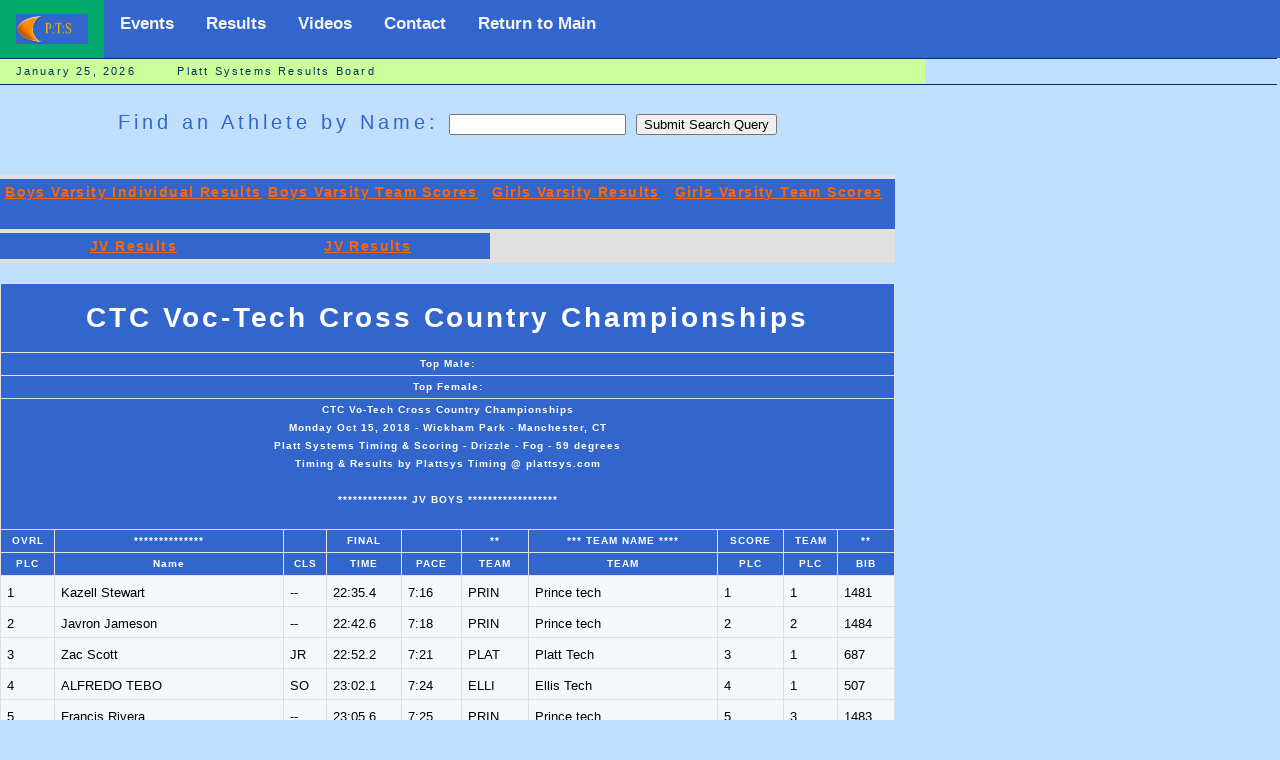

--- FILE ---
content_type: text/html; charset=UTF-8
request_url: https://plattsys.com/m1shell.php?eventid=1766&webadd=/results/res2018/ctcxc18j2.txt&websea=
body_size: 5020
content:
<html>
<head><title>Platt Systems Results Paging</title>
<meta http-equiv="Content-Type" name="viewport" content="width=device-width, initial-scale=1" />
<link rel="stylesheet" href="mm_t2.css" type="text/css" />

<script language="JavaScript" type="text/javascript">
//--------------- LOCALIZEABLE GLOBALS ---------------
var d=new Date();
var monthname=new Array("January","February","March","April","May","June","July","August","September","October","November","December");
//Ensure correct for language. English is "January 1, 2004"
var TODAY = monthname[d.getMonth()] + " " + d.getDate() + ", " + d.getFullYear();

if (top  != self) {
 top.location = location
 }


//---------------   END LOCALIZEABLE   ---------------
</script>
<style>

.customers
 {
 font-family:"MS Sans Serif", Geneva,Verdana, Arial, Helvetica, sans-serif;
 width:100%;
 width:895;
 border-collapse:collapse;
 border-spacing: 5px 10px;
 background:#E0E0E0;

 }
#nt
  {
 background:#E0E0E0;
 vertical-align: top;
 border-collapse: collapse;
 border-spacing: 5px 10px;

 }

td.ntt
 {
 background:#003366;
 font-size:.685em;
 border:1px solid #98bf21;
 padding:9px 7px 6px 6px;
 border: 7px solid #BEDBE4;
 text-align: left;
 color: #ffffff;
 vertical-align: top;
 }
td.ttt
 {
 font-family: Tahoma,Verdana,Segoe,sans-serif;
 background:#F4F8FB;
 font-size:.805em;
 border-collapse: collapse;
 border-spacing: 5px 5px;
 padding:9px 7px 6px 6px;
 text-align: left;
 color: #000000;
 vertical-align: top;
 border:1px solid #E0E0E0;

 }

 td.tte
  {
  font-family: Tahoma,Verdana,Segoe,sans-serif;
  background:#F4F8FB;
  font-size:.805em;
  border-collapse: collapse;
  border-spacing: 5px 5px;
  padding:9px 7px 6px 6px;
  text-align: left;
  color: #FF0000;
  vertical-align: top;
  border:1px solid #E0E0E0;

  }

 td.ttz
  {
  font-family: Tahoma,Verdana,Segoe,sans-serif;
  background:#F4F8FB;
  font-size:.705em;
  border-collapse: collapse;
  border-spacing: 5px 5px;
  padding:8px 6px 5px 5px;
  text-align: left;
  color: #FF0000;
  vertical-align: top;
  border:1px solid #E0E0E0;

  }

 td.ttt0
  {
  font-family: Tahoma,Verdana,Segoe,sans-serif;
  background:#F4F8FB;
  font-size:.785em;
  border-collapse: collapse;
  border-spacing: 5px 5px;
  padding:9px 7px 6px 6px;
  text-align: left;
  color: #000000;
  vertical-align: top;
  border:1px solid #E0E0E0;

  }
td.ttt1
 {
 font-family: Tahoma,Verdana,Segoe,sans-serif;
 background:#ffffff;
 font-size:.785em;
 border-collapse: collapse;
 border-spacing: 5px 5px;
 padding:9px 7px 6px 6px;
 text-align: left;
 color: #000000;
 vertical-align: top;
 border:1px solid #E0E0E0;

 }

  td.httt
  {

  font-family:Verdana, Arial, Helvetica, sans-serif;
  font-style:bold;
  letter-spacing:.1em;
  text-shadow: none;
  font-size:10px;
  font-weight:bold;
  color: #ffffff;
 border-collapse: collapse;
 border-spacing: 2px 2px;
  border:1px solid #E0E0E0;
  background-color: #3366CC;
  line-height: 18px;
  text-align:center;
  vertical-align: center;
  padding: 2px 4px 2px 4px;
 }
  td.httthead
  {

  font-family:Verdana, Arial, Helvetica, sans-serif;
  font-style:bold;
  letter-spacing:.1em;
  text-shadow: none;
  font-size:28px;
  font-weight:bold;
  color: #ffffff;
 border-collapse: collapse;
 border-spacing: 2px 2px;
  border:1px solid #E0E0E0;
  background-color: #3366CC;
  line-height: 42px;
  text-align:center;
  vertical-align: center;
  padding: 13px 15px 13px 15px;
 }

td.subH {
	font:bold 14px Verdana, Arial, Helvetica, sans-serif;
	color: #3366CC;
	background-color: #3366CC;
	line-height:24px;
	text-align:center;
	letter-spacing:.1em;
	}

td.navtextx {
	font: 11px Verdana, Arial, Helvetica, sans-serif;
	color: #003366;
	background-color: #003366;
	line-height:22px;
	letter-spacing:.1em;
	text-align:center;
	text-decoration: none;
	}

.topnav {
  overflow: hidden;
  background-color: #3366CC;
}

.topnav a {
  float: left;
  display: block;
  color: #f2f2f2;
  text-align: center;
  padding: 14px 16px;
  text-decoration: none;
  font-size: 17px;
}

.topnav a:hover {
  background-color: #ddd;
  color: black;
}

.topnav a.active {
  background-color: #04AA6D;
  color: white;
}

.topnav .icon {
  display: none;
  float: left;
}

@media screen and (max-width: 600px) {
  .topnav a:not(:first-child) {display: none;}
  .topnav a.icon {
      display: block;
  }
}


@media screen and (max-width: 600px) {
  .topnav.responsive {position: relative;}
  .topnav.responsive .icon {
    position: relative;
    right: 0;
    top: 0;
  }
  .topnav.responsive a {
    float: none;
    display: block;
    text-align: left;
  }
}


.ssthead  {
  position: -webkit-sticky;
  position:sticky;
  top:0;
  font-family:Verdana, Arial, Helvetica, sans-serif;
  font-style:bold;
  letter-spacing:.1em;
  text-shadow: none;
  font-size:10px;
  font-weight:bold;
  color: #ffffff;
 border-collapse: collapse;
 border-spacing: 2px 2px;
  border:1px solid #E0E0E0;
  background-color: #003366;
  line-height: 26px;
  text-align:center;
  vertical-align: center;
  padding: 3px 5px 3px 5px;

}

</style>

</head>
<a name="top"></a>

<body bgcolor="#C0DFFD">
<table width="100%" border="0" cellspacing="0" cellpadding="0">
  <tr bgcolor="#3366CC">
    <td width="600" colspan="7" >
  <div class="topnav" id="myTopnav">
	 <a href="index.html" class="active"><img src="mm_t_photo.jpg" alt="Plattsys" width="72" height="30" border="0" /></a>
	 <a href="wevents.php">Events</a>
	 <a href="ptsrun.php">Results</a>
     <a href="ptsvideo.php?pw=E">Videos</a>
     <a href="mailto:platt_timing@plattsys.com">Contact</a>
     <a href="index.html">Return to Main</a>
	 <a href="javascript:void(0);" class="icon" onclick="myFunction()">
     <img src="mm_t_menubar.jpg" height="22" alt="Platt Sys"></a>
      <a href="index.html" class="icon">Return to Main</a>
      <a href="ptsvideo.php?pw=E" class="icon">Videos</a>
 </div>


   </td>
       <td  width="100%">&nbsp;</td>
  </tr>


  <tr>
    <td colspan="7" bgcolor="#003366"><img src="mm_spacer.gif" alt="" width="1" height="1" border="0" /></td>
  </tr>

  <tr bgcolor="#CCFF99">
  	<td colspan="3" id="dateformat" height="25" >&nbsp;&nbsp;
  	<script language="JavaScript" type="text/javascript">
      document.write(TODAY);</script>
&nbsp;&nbsp;&nbsp;
&nbsp;&nbsp;&nbsp;Platt Systems Results Board
      </td>
  </tr>
 <tr>
    <td colspan="7" bgcolor="#003366"><img src="mm_spacer.gif" alt="" width="1" height="1" border="0" /></td>
  </tr>

 <tr>

   <td width="645" colspan="3" valign="top"><img src="mm_spacer.gif" alt="" width="445" height="1" border="0" /><br />
	&nbsp;<br />
	&nbsp;<br />

	<table border="0" cellspacing="0" cellpadding="0" width="645">
        <tr>
          <td class="pageName" align="center">


<form method="post" action="/m1shell.php">
 Find an Athlete by Name: <input type="text" name="p_name" >
<input type="submit" value="Submit Search Query"><br>
<input type="hidden" name="eventid" value="1766">
<input type="hidden" name="webadd" value="/results/res2018/ctcxc18j2.txt">
</form>

</td>

		</tr>


		<tr>
          <td class="bodyText"><p>
<table class ="customers"><table class="customers"><tr><td width='445' colspan='7' valign='top'><img src='mm_spacer.gif' width='445' height='2' border='0' /><br /></td></tr><tr><td class ='subH'><a href='m1shell
.php?eventid=1766&webadd=/results/res2018/ctcxc18.txt&websea='>Boys Varsity Individual Results</a> &nbsp &nbsp</td> <td class ='subH'><a href='m1shell
.php?eventid=1766&webadd=/results/res2018/ctcxc18bt.txt&websea='>Boys Varsity Team Scores</a> &nbsp &nbsp</td> <td class ='subH'><a href='m1shell
.php?eventid=1766&webadd=/results/res2018/ctcxc18gi.txt&websea='>Girls Varsity Results</a> &nbsp &nbsp</td> <td class ='subH'><a href='m1shell
.php?eventid=1766&webadd=/results/res2018/ctcxc18gt.txt&websea='>Girls Varsity Team Scores</a> &nbsp &nbsp</td> </tr><tr><td width='445' colspan='8' valign='top'><img src='mm_spacer.gif' width='445' height='2' border='0' /><br /></td></tr><tr><td class ='subH' ><a href='m1shell.php?eventid=1766&webadd=/results/res2018/ctcxc18jv.txt'>JV Results </a></td> &nbsp &nbsp<td class ='subH'><a href='m1shell
.php?eventid=1766&webadd=/results/res2018/ctcxc18j2.txt&websea='>JV Results</a> &nbsp &nbsp</td> </tr><tr><td width='445' colspan='7' valign='top'><img src='mm_spacer.gif' width='445' height='2' border='0' /><br /></td></tr></table><table class="customers"><tr><td width='445' colspan='10' class='httthead'>CTC Voc-Tech Cross Country Championships</td></tr><tr><td width='445' colspan='10' class='httt'>Top Male: </td></tr><tr><td width='445' colspan='10' class='httt'>Top Female: </td></tr><tr><td class="httt" colspan=17>                               CTC Vo-Tech Cross Country Championships
</br>                        Monday  Oct 15, 2018 - Wickham Park - Manchester, CT
</br>                    Platt Systems Timing & Scoring - Drizzle - Fog - 59 degrees 
</br>                            Timing & Results by Plattsys Timing @ plattsys.com
</br>                            
</br>                               **************  JV BOYS ******************
</br>                                        
</br></td></tr><tr><td class="httt" >OVRL</td> <td class="httt" >**************</td> <td class="httt" >   </td><td class="httt">FINAL</td><td class="httt">   </td><td class="httt">**</td><td class="httt">***   TEAM NAME ****</td><td class="httt">SCORE</td><td class="httt">TEAM</td><td class="httt">**</td></tr><tr><td class="httt" >PLC    </td> <td class="httt" >Name                        </td> <td class="httt" >CLS </td><td class="httt">   TIME</td><td class="httt">   PACE</td><td class="httt">   TEAM</td><td class="httt">        TEAM           </td><td class="httt">  PLC </td><td class="httt"> PLC  </td><td class="httt">   BIB </td></tr><tr><td class="ttt">  1   </td><td class="ttt">Kazell Stewart              </td> <td class="ttt" >-- </td><td class="ttt">   22:35.4</td><td class="ttt"> 7:16 </td><td class="ttt">  PRIN</td><td class="ttt">  Prince tech         </td><td class="ttt">  1    </td><td class="ttt">   1     </td><td class="ttt">   1481</td></tr><tr><td class="ttt">  2   </td><td class="ttt">Javron Jameson              </td> <td class="ttt" >-- </td><td class="ttt">   22:42.6</td><td class="ttt"> 7:18 </td><td class="ttt">  PRIN</td><td class="ttt">  Prince tech         </td><td class="ttt">  2    </td><td class="ttt">   2     </td><td class="ttt">   1484</td></tr><tr><td class="ttt">  3   </td><td class="ttt">Zac Scott                   </td> <td class="ttt" >JR </td><td class="ttt">   22:52.2</td><td class="ttt"> 7:21 </td><td class="ttt">  PLAT</td><td class="ttt">  Platt Tech          </td><td class="ttt">  3    </td><td class="ttt">   1     </td><td class="ttt">   687 </td></tr><tr><td class="ttt">  4   </td><td class="ttt">ALFREDO TEBO                </td> <td class="ttt" >SO </td><td class="ttt">   23:02.1</td><td class="ttt"> 7:24 </td><td class="ttt">  ELLI</td><td class="ttt">  Ellis Tech          </td><td class="ttt">  4    </td><td class="ttt">   1     </td><td class="ttt">   507 </td></tr><tr><td class="ttt">  5   </td><td class="ttt">Francis Rivera              </td> <td class="ttt" >-- </td><td class="ttt">   23:05.6</td><td class="ttt"> 7:25 </td><td class="ttt">  PRIN</td><td class="ttt">  Prince tech         </td><td class="ttt">  5    </td><td class="ttt">   3     </td><td class="ttt">   1483</td></tr><tr><td class="ttt">  6   </td><td class="ttt">William Schimidheini        </td> <td class="ttt" >FR </td><td class="ttt">   23:21.5</td><td class="ttt"> 7:30 </td><td class="ttt">  PLAT</td><td class="ttt">  Platt Tech          </td><td class="ttt">  6    </td><td class="ttt">   2     </td><td class="ttt">   686 </td></tr><tr><td class="ttt">  7   </td><td class="ttt">Chris Smith                 </td> <td class="ttt" >SR </td><td class="ttt">   23:31.1</td><td class="ttt"> 7:34 </td><td class="ttt">  PLAT</td><td class="ttt">  Platt Tech          </td><td class="ttt">  7    </td><td class="ttt">   3     </td><td class="ttt">   688 </td></tr><tr><td class="ttt">  8   </td><td class="ttt">JOSEPH BLAIN                </td> <td class="ttt" >SO </td><td class="ttt">   23:47.2</td><td class="ttt"> 7:39 </td><td class="ttt">  ELLI</td><td class="ttt">  Ellis Tech          </td><td class="ttt">  8    </td><td class="ttt">   2     </td><td class="ttt">   398 </td></tr><tr><td class="ttt">  9   </td><td class="ttt">MATTHEW AUBIN               </td> <td class="ttt" >FR </td><td class="ttt">   23:53.4</td><td class="ttt"> 7:41 </td><td class="ttt">  ELLI</td><td class="ttt">  Ellis Tech          </td><td class="ttt">  9    </td><td class="ttt">   3     </td><td class="ttt">   397 </td></tr><tr><td class="ttt">  10  </td><td class="ttt">Ken Bonfietti               </td> <td class="ttt" >SO </td><td class="ttt">   24:19.4</td><td class="ttt"> 7:49 </td><td class="ttt">  PLAT</td><td class="ttt">  Platt Tech          </td><td class="ttt">  10   </td><td class="ttt">   4     </td><td class="ttt">   598 </td></tr><tr><td class="ttt">  11  </td><td class="ttt">MAXIMILLION DOUCETTE        </td> <td class="ttt" >SO </td><td class="ttt">   24:48.7</td><td class="ttt"> 7:58 </td><td class="ttt">  ELLI</td><td class="ttt">  Ellis Tech          </td><td class="ttt">  11   </td><td class="ttt">   4     </td><td class="ttt">   439 </td></tr><tr><td class="ttt">  12  </td><td class="ttt">TYLER HOULE                 </td> <td class="ttt" >SR </td><td class="ttt">   24:51.4</td><td class="ttt"> 7:59 </td><td class="ttt">  ELLI</td><td class="ttt">  Ellis Tech          </td><td class="ttt">  12   </td><td class="ttt">   5     </td><td class="ttt">   442 </td></tr><tr><td class="ttt">  13  </td><td class="ttt">Evan Domenchello            </td> <td class="ttt" >FR </td><td class="ttt">   25:03.2</td><td class="ttt"> 8:03 </td><td class="ttt">  KT  </td><td class="ttt">  Kaynor Tech         </td><td class="ttt">  0    </td><td class="ttt">   1     </td><td class="ttt">   585 </td></tr><tr><td class="ttt">  14  </td><td class="ttt">Ian Valeta                  </td> <td class="ttt" >JR </td><td class="ttt">   25:03.3</td><td class="ttt"> 8:03 </td><td class="ttt">  PLAT</td><td class="ttt">  Platt Tech          </td><td class="ttt">  13   </td><td class="ttt">   5     </td><td class="ttt">   2853</td></tr><tr><td class="ttt">  15  </td><td class="ttt">Ramirez Erik                </td> <td class="ttt" >JR </td><td class="ttt">   25:04.2</td><td class="ttt"> 8:04 </td><td class="ttt">  ABB </td><td class="ttt">  Henry Abbott Tech HS</td><td class="ttt">  14   </td><td class="ttt">   1     </td><td class="ttt">   539 </td></tr><tr><td class="ttt">  16  </td><td class="ttt">Naz Waller                  </td> <td class="ttt" >SR </td><td class="ttt">   25:22.5</td><td class="ttt"> 8:09 </td><td class="ttt">  PLAT</td><td class="ttt">  Platt Tech          </td><td class="ttt">  15   </td><td class="ttt">   6     </td><td class="ttt">   2855</td></tr><tr><td class="ttt">  17  </td><td class="ttt">Xander Hummel               </td> <td class="ttt" >FR </td><td class="ttt">   25:35.1</td><td class="ttt"> 8:14 </td><td class="ttt">  VT  </td><td class="ttt">  Vinal Tech          </td><td class="ttt">  0    </td><td class="ttt">   1     </td><td class="ttt">   2867</td></tr><tr><td class="ttt">  18  </td><td class="ttt">COLLIN CUSSON               </td> <td class="ttt" >FR </td><td class="ttt">   25:35.7</td><td class="ttt"> 8:14 </td><td class="ttt">  ELLI</td><td class="ttt">  Ellis Tech          </td><td class="ttt">  16   </td><td class="ttt">   6     </td><td class="ttt">   412 </td></tr><tr><td class="ttt">  19  </td><td class="ttt">Luke Szewczyk               </td> <td class="ttt" >FR </td><td class="ttt">   25:40.5</td><td class="ttt"> 8:15 </td><td class="ttt">  VT  </td><td class="ttt">  Vinal Tech          </td><td class="ttt">  0    </td><td class="ttt">   2     </td><td class="ttt">   2868</td></tr><tr><td class="ttt">  20  </td><td class="ttt">LOGAN GUSTAFSON             </td> <td class="ttt" >SR </td><td class="ttt">   25:43.3</td><td class="ttt"> 8:16 </td><td class="ttt">  ELLI</td><td class="ttt">  Ellis Tech          </td><td class="ttt">  17   </td><td class="ttt">   7     </td><td class="ttt">   441 </td></tr><tr><td class="ttt">  21  </td><td class="ttt">James Sanders               </td> <td class="ttt" >FR </td><td class="ttt">   25:50.0</td><td class="ttt"> 8:18 </td><td class="ttt">  PLAT</td><td class="ttt">  Platt Tech          </td><td class="ttt">  18   </td><td class="ttt">   7     </td><td class="ttt">   676 </td></tr><tr><td class="ttt">  22  </td><td class="ttt">CALEB KUDLA                 </td> <td class="ttt" >SO </td><td class="ttt">   25:57.7</td><td class="ttt"> 8:21 </td><td class="ttt">  ELLI</td><td class="ttt">  Ellis Tech          </td><td class="ttt">  0    </td><td class="ttt">   8     </td><td class="ttt">   445 </td></tr><tr><td class="ttt">  23  </td><td class="ttt">Brandon Villafane           </td> <td class="ttt" >FR </td><td class="ttt">   26:36.3</td><td class="ttt"> 8:33 </td><td class="ttt">  PLAT</td><td class="ttt">  Platt Tech          </td><td class="ttt">  0    </td><td class="ttt">   8     </td><td class="ttt">   2854</td></tr><tr><td class="ttt">  24  </td><td class="ttt">JACKSON TASSONI             </td> <td class="ttt" >FR </td><td class="ttt">   26:42.4</td><td class="ttt"> 8:35 </td><td class="ttt">  ELLI</td><td class="ttt">  Ellis Tech          </td><td class="ttt">  0    </td><td class="ttt">   9     </td><td class="ttt">   502 </td></tr><tr><td class="ttt">  25  </td><td class="ttt">Ben Gardner                 </td> <td class="ttt" >FR </td><td class="ttt">   26:59.8</td><td class="ttt"> 8:41 </td><td class="ttt">  WT  </td><td class="ttt">  Windham Tech        </td><td class="ttt">  0    </td><td class="ttt">   1     </td><td class="ttt">   2885</td></tr><tr><td class="ttt">  26  </td><td class="ttt">Agustin Panico              </td> <td class="ttt" >SR </td><td class="ttt">   27:01.5</td><td class="ttt"> 8:41 </td><td class="ttt">  PLAT</td><td class="ttt">  Platt Tech          </td><td class="ttt">  0    </td><td class="ttt">   9     </td><td class="ttt">   650 </td></tr><tr><td class="ttt">  27  </td><td class="ttt">Acion Morrison              </td> <td class="ttt" >-- </td><td class="ttt">   27:14.1</td><td class="ttt"> 8:46 </td><td class="ttt">  PRIN</td><td class="ttt">  Prince tech         </td><td class="ttt">  19   </td><td class="ttt">   4     </td><td class="ttt">   1482</td></tr><tr><td class="ttt">  28  </td><td class="ttt">Jayden Profetto             </td> <td class="ttt" >SR </td><td class="ttt">   27:22.9</td><td class="ttt"> 8:48 </td><td class="ttt">  PLAT</td><td class="ttt">  Platt Tech          </td><td class="ttt">  0    </td><td class="ttt">   10    </td><td class="ttt">   651 </td></tr><tr><td class="ttt">  29  </td><td class="ttt">Jin Zheng                   </td> <td class="ttt" >JR </td><td class="ttt">   27:30.5</td><td class="ttt"> 8:51 </td><td class="ttt">  PLAT</td><td class="ttt">  Platt Tech          </td><td class="ttt">  0    </td><td class="ttt">   11    </td><td class="ttt">   2858</td></tr><tr><td class="ttt">  30  </td><td class="ttt">Wilson Velez                </td> <td class="ttt" >JR </td><td class="ttt">   27:32.0</td><td class="ttt"> 8:51 </td><td class="ttt">  JMW </td><td class="ttt">  J. M. Wright Tech HS</td><td class="ttt">  0    </td><td class="ttt">   1     </td><td class="ttt">   580 </td></tr><tr><td class="ttt">  31  </td><td class="ttt">TRAVIS CONNETTI             </td> <td class="ttt" >SO </td><td class="ttt">   27:32.0</td><td class="ttt"> 8:51 </td><td class="ttt">  ELLI</td><td class="ttt">  Ellis Tech          </td><td class="ttt">  0    </td><td class="ttt">   10    </td><td class="ttt">   399 </td></tr><tr><td class="ttt">  32  </td><td class="ttt">Christopher Ginin           </td> <td class="ttt" >SR </td><td class="ttt">   27:34.4</td><td class="ttt"> 8:52 </td><td class="ttt">  ABB </td><td class="ttt">  Henry Abbott Tech HS</td><td class="ttt">  20   </td><td class="ttt">   2     </td><td class="ttt">   540 </td></tr><tr><td class="ttt">  33  </td><td class="ttt">Andrew Fernandez            </td> <td class="ttt" >SR </td><td class="ttt">   27:49.9</td><td class="ttt"> 8:57 </td><td class="ttt">  PLAT</td><td class="ttt">  Platt Tech          </td><td class="ttt">  0    </td><td class="ttt">   12    </td><td class="ttt">   642 </td></tr><tr><td class="ttt">  34  </td><td class="ttt">David OLeary                </td> <td class="ttt" >SR </td><td class="ttt">   28:19.1</td><td class="ttt"> 9:06 </td><td class="ttt">  ABB </td><td class="ttt">  Henry Abbott Tech HS</td><td class="ttt">  21   </td><td class="ttt">   3     </td><td class="ttt">   566 </td></tr><tr><td class="ttt">  35  </td><td class="ttt">Nicholas Garcia             </td> <td class="ttt" >FR </td><td class="ttt">   28:30.7</td><td class="ttt"> 9:10 </td><td class="ttt">  JMW </td><td class="ttt">  J. M. Wright Tech HS</td><td class="ttt">  0    </td><td class="ttt">   2     </td><td class="ttt">   577 </td></tr><tr><td class="ttt">  36  </td><td class="ttt">Micah Frazier               </td> <td class="ttt" >-- </td><td class="ttt">   28:49.9</td><td class="ttt"> 9:16 </td><td class="ttt">  PRIN</td><td class="ttt">  Prince tech         </td><td class="ttt">  22   </td><td class="ttt">   5     </td><td class="ttt">   1485</td></tr><tr><td class="ttt">  37  </td><td class="ttt">Josh Rubin                  </td> <td class="ttt" >FR </td><td class="ttt">   29:01.3</td><td class="ttt"> 9:20 </td><td class="ttt">  JMW </td><td class="ttt">  J. M. Wright Tech HS</td><td class="ttt">  0    </td><td class="ttt">   3     </td><td class="ttt">   578 </td></tr><tr><td class="ttt">  38  </td><td class="ttt">Nathan Marceau              </td> <td class="ttt" >SR </td><td class="ttt">   29:16.5</td><td class="ttt"> 9:25 </td><td class="ttt">  GRAS</td><td class="ttt">  Grasso Tech         </td><td class="ttt">  0    </td><td class="ttt">   1     </td><td class="ttt">   527 </td></tr><tr><td class="ttt">  39  </td><td class="ttt">Alejandro Gaete             </td> <td class="ttt" >SO </td><td class="ttt">   29:17.0</td><td class="ttt"> 9:25 </td><td class="ttt">  JMW </td><td class="ttt">  J. M. Wright Tech HS</td><td class="ttt">  0    </td><td class="ttt">   4     </td><td class="ttt">   573 </td></tr><tr><td class="ttt">  40  </td><td class="ttt">Hancock Jacob               </td> <td class="ttt" >SO </td><td class="ttt">   30:01.6</td><td class="ttt"> 9:39 </td><td class="ttt">  ABB </td><td class="ttt">  Henry Abbott Tech HS</td><td class="ttt">  23   </td><td class="ttt">   4     </td><td class="ttt">   545 </td></tr><tr><td class="ttt">  41  </td><td class="ttt">Jacob Eairheart             </td> <td class="ttt" >JR </td><td class="ttt">   30:22.0</td><td class="ttt"> 9:46 </td><td class="ttt">  PLAT</td><td class="ttt">  Platt Tech          </td><td class="ttt">  0    </td><td class="ttt">   13    </td><td class="ttt">   641 </td></tr><tr><td class="ttt">  42  </td><td class="ttt">Nyshaun Cazy                </td> <td class="ttt" >FR </td><td class="ttt">   31:37.1</td><td class="ttt"> 10:10</td><td class="ttt">  BULL</td><td class="ttt">  Bullard Havens      </td><td class="ttt">  0    </td><td class="ttt">   1     </td><td class="ttt">   287 </td></tr><tr><td class="ttt">  43  </td><td class="ttt">Jacob Hooker                </td> <td class="ttt" >FR </td><td class="ttt">   31:47.5</td><td class="ttt"> 10:13</td><td class="ttt">  PLAT</td><td class="ttt">  Platt Tech          </td><td class="ttt">  0    </td><td class="ttt">   14    </td><td class="ttt">   645 </td></tr><tr><td class="ttt">  44  </td><td class="ttt">Phealen White               </td> <td class="ttt" >FR </td><td class="ttt">   32:03.3</td><td class="ttt"> 10:18</td><td class="ttt">  PLAT</td><td class="ttt">  Platt Tech          </td><td class="ttt">  0    </td><td class="ttt">   15    </td><td class="ttt">   2856</td></tr><tr><td class="ttt">  45  </td><td class="ttt">Bruno Clini                 </td> <td class="ttt" >FR </td><td class="ttt">   32:15.1</td><td class="ttt"> 10:22</td><td class="ttt">  PLAT</td><td class="ttt">  Platt Tech          </td><td class="ttt">  0    </td><td class="ttt">   16    </td><td class="ttt">   638 </td></tr><tr><td class="ttt">  46  </td><td class="ttt">Thomas Turner               </td> <td class="ttt" >SO </td><td class="ttt">   32:19.2</td><td class="ttt"> 10:24</td><td class="ttt">  CT  </td><td class="ttt">  Cheney Tech         </td><td class="ttt">  0    </td><td class="ttt">   1     </td><td class="ttt">   348 </td></tr><tr><td class="ttt">  47  </td><td class="ttt">Paust Eddie                 </td> <td class="ttt" >SO </td><td class="ttt">   32:23.0</td><td class="ttt"> 10:25</td><td class="ttt">  ABB </td><td class="ttt">  Henry Abbott Tech HS</td><td class="ttt">  24   </td><td class="ttt">   5     </td><td class="ttt">   538 </td></tr><tr><td class="ttt">  48  </td><td class="ttt">Houston McBride             </td> <td class="ttt" >JR </td><td class="ttt">   32:33.6</td><td class="ttt"> 10:28</td><td class="ttt">  GRAS</td><td class="ttt">  Grasso Tech         </td><td class="ttt">  0    </td><td class="ttt">   2     </td><td class="ttt">   530 </td></tr><tr><td class="ttt">  49  </td><td class="ttt">Jack Borgensen              </td> <td class="ttt" >FR </td><td class="ttt">   32:37.1</td><td class="ttt"> 10:29</td><td class="ttt">  PLAT</td><td class="ttt">  Platt Tech          </td><td class="ttt">  0    </td><td class="ttt">   17    </td><td class="ttt">   599 </td></tr><tr><td class="ttt">  50  </td><td class="ttt">Paul Calinao                </td> <td class="ttt" >SR </td><td class="ttt">   32:39.1</td><td class="ttt"> 10:30</td><td class="ttt">  ABB </td><td class="ttt">  Henry Abbott Tech HS</td><td class="ttt">  25   </td><td class="ttt">   6     </td><td class="ttt">   536 </td></tr><tr><td class="ttt">  51  </td><td class="ttt">Ben Purvins                 </td> <td class="ttt" >FR </td><td class="ttt">   32:59.3</td><td class="ttt"> 10:37</td><td class="ttt">  WT  </td><td class="ttt">  Windham Tech        </td><td class="ttt">  0    </td><td class="ttt">   2     </td><td class="ttt">   2888</td></tr><tr><td class="ttt">  52  </td><td class="ttt">Carlos Hernandez            </td> <td class="ttt" >JR </td><td class="ttt">   33:54.4</td><td class="ttt"> 10:54</td><td class="ttt">  ABB </td><td class="ttt">  Henry Abbott Tech HS</td><td class="ttt">  26   </td><td class="ttt">   7     </td><td class="ttt">   543 </td></tr><tr><td class="ttt">  53  </td><td class="ttt">Emiliano Quinonez           </td> <td class="ttt" >SO </td><td class="ttt">   35:59.1</td><td class="ttt"> 11:35</td><td class="ttt">  BULL</td><td class="ttt">  Bullard Havens      </td><td class="ttt">  0    </td><td class="ttt">   2     </td><td class="ttt">   293 </td></tr><tr><td class="ttt">  54  </td><td class="ttt">Nate Botti                  </td> <td class="ttt" >SO </td><td class="ttt">   38:33.6</td><td class="ttt"> 12:24</td><td class="ttt">  VT  </td><td class="ttt">  Vinal Tech          </td><td class="ttt">  0    </td><td class="ttt">   3     </td><td class="ttt">   2866</td></tr>
<br /><table class="customers"><tr><td width='445' colspan='7' valign='top'><img src='mm_spacer.gif' width='445' height='2' border='0' /><br /></td></tr><tr><td class ='subH'><a href='m1shell
.php?eventid=1766&webadd=/results/res2018/ctcxc18.txt&websea='>Boys Varsity Individual Results</a> &nbsp &nbsp</td> <td class ='subH'><a href='m1shell
.php?eventid=1766&webadd=/results/res2018/ctcxc18bt.txt&websea='>Boys Varsity Team Scores</a> &nbsp &nbsp</td> <td class ='subH'><a href='m1shell
.php?eventid=1766&webadd=/results/res2018/ctcxc18gi.txt&websea='>Girls Varsity Results</a> &nbsp &nbsp</td> <td class ='subH'><a href='m1shell
.php?eventid=1766&webadd=/results/res2018/ctcxc18gt.txt&websea='>Girls Varsity Team Scores</a> &nbsp &nbsp</td> </tr><tr><td width='445' colspan='8' valign='top'><img src='mm_spacer.gif' width='445' height='2' border='0' /><br /></td></tr><tr><td class ='subH' ><a href='m1shell.php?eventid=1766&webadd=/results/res2018/ctcxc18jv.txt'>JV Results </a></td> &nbsp &nbsp<td class ='subH'><a href='m1shell
.php?eventid=1766&webadd=/results/res2018/ctcxc18j2.txt&websea='>JV Results</a> &nbsp &nbsp</td> </tr><tr><td width='445' colspan='7' valign='top'><img src='mm_spacer.gif' width='445' height='2' border='0' /><br />Top Male: </td></tr><tr><td width='445' colspan='7' valign='top'><img src='mm_spacer.gif' width='445' height='2' border='0' /><br />Top Female: </td></tr><tr><td width='445' colspan='7' valign='top'><img src='mm_spacer.gif' width='445' height='2' border='0' /><br /></td></tr></table>

  <td width="50"><img src="mm_spacer.gif" alt="" width="30" height="1" border="0" /></td>



					</tr>
		</table>
 	<td width="100%">&nbsp;</td>
   </tr>
   <tr>
      <td width="10">&nbsp;</td>
    <td width="165">&nbsp;</td>
     <td width="50">&nbsp;</td>
     <td width="167">&nbsp;</td>
     <td width="138">&nbsp;</td>
     <td width="80">&nbsp;</td>
     <td width="10">&nbsp;</td>
 	<td width="100%">&nbsp;</td>
   </tr>
</table>
<script>
function myFunction() {
  var x = document.getElementById("myTopnav");
  if (x.className === "topnav") {
    x.className += " responsive";
  } else {
    x.className = "topnav";
  }
}
</script>

</body>
</html>